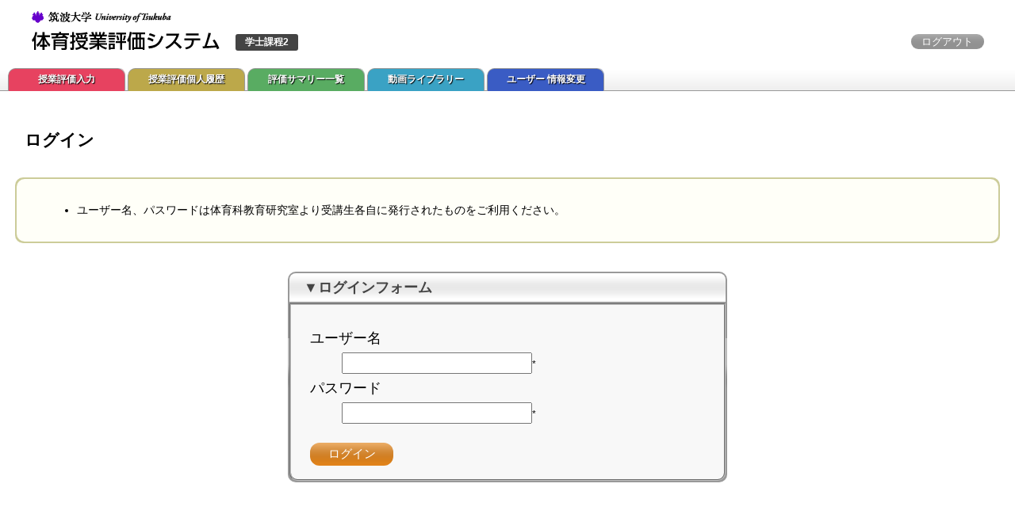

--- FILE ---
content_type: text/html; charset=UTF-8
request_url: https://utpe.tsukubauniv.jp/uc2/user/reports/index_all.php
body_size: 1365
content:
<!DOCTYPE html PUBLIC "-//W3C//DTD XHTML 1.0 Transitional//EN"
        "http://www.w3.org/TR/xhtml1/DTD/xhtml1-transitional.dtd"><!--suppress JSUnresolvedLibraryURL, HtmlUnknownTarget -->
<html xmlns="http://www.w3.org/1999/xhtml" lang="jp">
<head>
    <meta http-equiv="Content-Type" content="text/html; charset=utf-8"/>
    <title>ログイン</title>
    <link type="text/css" rel="stylesheet" href="https://utpe.tsukubauniv.jp/styles/css/common.css"/>
    <link type="text/css" rel="stylesheet"
            href="https://ajax.googleapis.com/ajax/libs/jqueryui/1/themes/smoothness/jquery-ui.css"/>
    <script type="text/javascript" src="//code.jquery.com/jquery-1.8.3.min.js"></script>
    <script type="text/javascript" src="//code.jquery.com/ui/1.10.4/jquery-ui.js"></script>
    <script type="text/javascript"
            src="https://utpe.tsukubauniv.jp/uc2/js/jquery.ui.datepicker-ja.js"></script>
    <script type="text/javascript" src="https://utpe.tsukubauniv.jp/uc2/js/jquery.corner.js"></script>
    <script type="text/javascript" src="https://utpe.tsukubauniv.jp/uc2/js/jquery.flatheights.js"></script>
    <script type="text/javascript" src="https://utpe.tsukubauniv.jp/uc2/js/jquery.form.js"
            charset="utf-8"></script>
    <script type="text/javascript" src="https://utpe.tsukubauniv.jp/uc2/js/navi_box.js"
            charset="utf-8"></script>
    <script type="text/javascript" src="https://utpe.tsukubauniv.jp/uc2/js/sagasu.user.js"
            charset="utf-8"></script>

                <script type="text/javascript">
        observe(window, 'message', function (e) {
            document.getElementById("player").style.height = e.data + "px";
        });

        function observe(target, type, listener) {
            if (target.addEventListener) target.addEventListener(type, listener, false);
            else target.attachEvent('on' + type, function () {
                listener.call(target, window.event);
            });
        }
    </script>

</head>

<body id="uc2" class="">
<div id="header">
    <div id="logo_area">
        <table style="width: 100%; margin: auto;">
            <tr>
                <td style="vertical-align: middle;">
                    <div id="header_left"><a href="https://utpe.tsukubauniv.jp/uc2"><img id="logo"
                                    src="https://utpe.tsukubauniv.jp/styles/images/logo.gif"
                                    alt=""/></a><span
                                id="system_name">学士課程2</span>
                    </div>
                </td>
                <td style="vertical-align: middle;">
                    <div id="header_right">
                        <form action="https://utpe.tsukubauniv.jp/uc2/user/logout/index.php"
                                style="display:inline;">
                            <button id="to_logout" type="submit">ログアウト</button>
                        </form>
                    </div>
                </td>
            </tr>
        </table>
    </div>
    <div id="menu">
        <ul>
            <li class="tab menu_item menu_input "><a class="tab2"
                        href="https://utpe.tsukubauniv.jp/uc2/user/check/list.php">授業評価入力</a>
            </li>
            <li class="tab menu_item menu_history "><a class="tab2" href="https://utpe.tsukubauniv.jp/uc2/user/check/history.php">授業評価個人履歴</a>
            </li>
            <li class="tab menu_item menu_result ">
                <a class="tab2"
                        href="https://utpe.tsukubauniv.jp/uc2/user/reports/index_all.php">評価サマリー一覧</a>
            </li>
            <li class="tab menu_item menu_library ">
                <a class="tab2"
                        href="https://utpe.tsukubauniv.jp/uc2/user/library/syumoku_index.php">動画ライブラリー</a>
            </li>
            <li class="tab menu_item menu_member "><a class="tab2"
                        href="https://utpe.tsukubauniv.jp/uc2/user/member/update.php">ユーザー                    情報変更</a></li>
        </ul>
    </div>
</div>
<div id="content">
    <table id="title_area">
        <tr>
            <td class="title">                <h1>ログイン</h1></td>
            <td class="user_info"></td>
        </tr>
    </table>
    <div class="intro_box_wrap">
<blockquote class="intro_box">
<ul><li>ユーザー名、パスワードは体育科教育研究室より受講生各自に発行されたものをご利用ください。</li></ul></blockquote>
</div>
 <form action="/uc2/user/reports/index_all.php" method="post" enctype="application/x-www-form-urlencoded">
<div id="login_form_wrap" class="category_set_wrap">
<h2 class="category_name">▼ログインフォーム</h2>
<fieldset class="category_set">
<dl class="minimal_form login_form" style="margin:2em;">
<dt>ユーザー名</dt>
<dd><input name="login_member_id" type="text" value="" maxlength="20" class="text" autocomplete="off" />*</dd>
<dt>パスワード</dt>
<dd><input name="password" type="password" value="" maxlength="20" class="text" autocomplete="off" />*</dd>
</dl>
<p id="login_button_panel" class="button_panel" style="text-align: left;">
<input name="step" type="hidden" value="login_form" />
<button type="submit" name="login" value="login">ログイン</button>
</p>
</fieldset></div>
</form> </div>
<address id="credit">
    Copyright &copy; 2011-2026 University of Tsukuba All Rights Reserved.
</address>
</body>
</html>

--- FILE ---
content_type: text/css
request_url: https://utpe.tsukubauniv.jp/styles/css/common.css
body_size: 170
content:
@charset "utf-8";

/*@import "reset.css";*/
@import "html.css";
@import "ui.css";
@import "header.css";
@import "contents.css";
@import "table.css";
@import "button.css";
@import "message.css";
@import "profile_report.css";
@import "maintenance.css";
@import "login_form.css";
@import "menu.css?t=20141114";
@import "calendar.css";
@import "admin.css";
@import "admin_menu.css";

* {
	font-family: "ヒラギノ角ゴ Pro W3", "Hiragino Kaku Gothic Pro", "メイリオ", Meiryo, Osaka, "ＭＳ Ｐゴシック", "MS PGothic", sans-serif;
	word-wrap: break-word;
}


--- FILE ---
content_type: text/css
request_url: https://utpe.tsukubauniv.jp/styles/css/html.css
body_size: 504
content:
@charset "utf-8";

body {
	font-size: 12px;
	line-height: 1.8em;
	padding: 0;
	margin: 0;
}

h1 {
	font-size: 1.75em;
	line-height: 1.5em;
	margin: 2.0em 0;
	font-weight: bold;
}

h2 {
	font-size: 1.50em;
	line-height: 1.0em;
	margin: 20px 0;
	font-weight: bold;
}

h3 {
	font-size: 1.375em;
	margin: 10px 0;
	clear: both;
	font-weight: bold;
}

h4 {
	font-size: 1.25em;
	margin: 10px 0;
	clear: both;
	font-weight: bold;
}

a { outline: none; }

a:active { outline: none; }

a:hover { color: #f80; }

p { margin: 1.0em 0; }

ul { margin-left: 1.5em; }

ul li {
	list-style: disc;
	margin-top: 0.5em;
	margin-bottom: 0.5em;
}

ol { margin-left: 2em; }

ol li {
	list-style: decimal;
	margin-top: 0.5em;
	margin-bottom: 0.5em;
}

strong { font-weight: bold; }

textarea {
	font-size: 1.0em;
	background-image: url(../images/white_grad_bg2.png);
	_background-image: none;
	background-repeat: repeat-x;
	background-position: top;
	background-color: #fafcff;
	border: #9ab 1px solid;
	border: #989c9a 1px solid;
}

textarea:hover { background-color: #fff; }

textarea:focus {
	background-color: #fffcf0;
	border: #c94 1px solid;
}

caption,
p.caption {
	font-size: 12px;
	text-align: right;
	clear: both;
	margin: 0px 0;
	padding: 0;
	line-height: 12px;
}

button {
	background-color: #e4851b;
	background-image: url(../images/button_grad_bg.png);
	background-repeat: repeat-x;
	background-position: 50% 50%;
	_background-image: url(../images/button_grad_bg.gif);
	_background-position: bottom;
	color: #fff;
	border: none !important;
	padding: 0em 1em;
	line-height: 1.5;
	-moz-border-radius:5px;
	-webkit-border-radius:5px;
	border-radius:4px;
	cursor: pointer;
}

button:hover { background-image: none; }

select { max-width: 90% !important; }

.inline_edit select { max-width: 100% !important; }

table {
	border-collapse:collapse;
	border-spacing:0;
}

input { max-width: 80%; }

.inline_edit input { max-width: 100%; }

input.datepicker{
	width: 12ex !important;
}

label {
	display: inline-block;
	white-space: nowrap;
}


--- FILE ---
content_type: text/css
request_url: https://utpe.tsukubauniv.jp/styles/css/ui.css
body_size: 769
content:
@charset "utf-8";

.level_select {
	border-collapse:collapse;
	width:100%;
	margin: 0 auto;
}

.level_select * {
	font-size: 10px !important;
	letter-spacing: 0;
}

.level_select .vline {
	height: 3px;
	border-right: #000 1px solid;
}

.level_select .hline { border-top: #000 3px solid; }

.level_select .head2 { height: 3px; }

.level_select .hint {
	background-color: #fffff8;
	border: #cc9 1px solid;
	padding: 0.5em;
	margin: 0.5em;
	font-size: 0.9230em;
}

.level_select .hint1 {
	background: #fffcf8;
	border-color: #fc8;
	background: #fcfcfc;
	border-color: #ccc;
}

.level_select .hint5 {
	background: #f8fff8;
	border-color: #cda;
}

.label_level_select {
	font-size: 1.25em;
	display: block;
	padding: 5px 0;
	-moz-border-radius:10px;
	-webkit-border-radius:10px;
	border-radius:10px;
	line-height: 20px;
}

.label_level_select:hover {
	line-height: 20px;
	background-color: #f8f8f8;
	background-color: #fff;
	color: #f60;
	cursor: pointer;
}

/*****/

.level_select2 {
	border-collapse:collapse;
	width:100%;
	margin: 0 auto;
	background-image: url(../images/level_select2.png);
	background-repeat: repeat;
	border-radius: 5px;
}

.level_select2 thead th {
	line-height: 1.1em;
	white-space: nowrap;
	text-align: center;
}

.level_select2 th,
.level_select2 td {
	border: #999 1px solid;
	padding: 2px 8px;
}

.level_select2 label {
	display: block;
	padding: 3px;
}

.level_select2 label:hover {
	background-image: url(../images/level_select2.png);
	background-repeat: repeat;
	color: #f60;
	border-radius: 5px;
}

.level_select2 label input { margin: 0 5px; }

/*****/

.html_textarea {
	width:90%;
	height: 3.2em;
	margin: 0 0 0 20px;
}

#dev .html_textarea, #test_dev .html_textarea {
	margin: 0;
}

.movie_description_textarea { height: 10em; }


.video_csv_textarea { height: 15em; }

.chapter_text_textarea { height: 10em; }

.large_textarea { height: 6.4em; }

.category_message { padding: 0 10px; }

.sub_cat_label {
	padding: 10px;
	margin: 0;
}

.category1 { background-color: #ffd; }

.category2 { background-color: #dfd; }

.category3 { background-color: #eff; }

.category4 { background-color: #eef; }

.category5 { background-color: #fef; }

.category6 { background-color: #f6f6f6; }

.category0 { background-color: #fffffc; }

.category_I { background-color: #d0f8e9; }

.category_M { background-color: #dde5fB; }

.category_A1 { background-color: #f8fcde; }

.category_A2 { background-color: #fce7dd; }

.note {
	display: inline-block;
	font-size: 11px;
	color: #636;
	padding: 2px 4px;
}

.radio_label {
	padding: 4px 0.5em 4px 0;
	margin: 0;
	cursor: pointer;
	display: inline-block;
}

.radio_label:hover { color: #f90; }

button.text {
	margin: 0;
	padding: 0;
	background: none !important;
	color: #363;
	display: inline;
	letter-spacing: 0 !important;
	font-size: 11px;
}

button.text:hover { color: #f90; }

.pave_navi { text-align: center; }

.page_navi_item_wrap {
	margin: 0.25em;
	display: inline-block;
}

.page_navi_item {
	border: #999 1px solid;
	padding: 0 0.5em;
	margin: 0;
	text-decoration: none;
	line-height: 1.8em;
	display: inline-block;
}

.page_navi_item_disabled {
	border: #999 1px solid;
	padding: 0 0.5em;
	margin: 0;
	text-decoration: none;
	line-height: 1.8em;
	display: inline-block;
	color: #bbb;
	background-color: #f4f4f4;
}

.page_navi_item_current {
	border: #999 1px solid;
	padding: 0 0.5em;
	text-decoration: none;
	background-color: #606;
	color: #fff;
	line-height: 1.8em;
	display: inline-block;
}

.page_navi_item:hover {
	background-color: #909;
	color: #fff;
	line-height: 1.8em;
}


--- FILE ---
content_type: text/css
request_url: https://utpe.tsukubauniv.jp/styles/css/header.css
body_size: 121
content:
@charset "utf-8";

#header {
	height: 115px;
	padding: 0 !important;
}

#logo_area {
	height: 85px;
	margin: 0 3%;
}

#logo {
	margin: 13px 0 auto auto;
	vertical-align: bottom;
}

#header_left {
	width: 400px;
	float: left;
}

#header_right {
	width: 100px;
	float: right;
	margin-top: 40px;
	text-align: right;
}

#system_name{
	display: inline-block;
	margin: 0 0 0 20px;
	line-height: 1.25em;
	background-color: #444;
	color: #fff;
	border-radius: 0.25em;
	padding: 0.25em 1em;
	font-weight: bold;
}

--- FILE ---
content_type: text/css
request_url: https://utpe.tsukubauniv.jp/styles/css/contents.css
body_size: 2308
content:
@charset "utf-8";

.ib{
	display: inline-block;
}

.library_gakki_tab{
	border: #ccc 1px solid;
	border-radius: 0.25em;
	padding: 0.125em 1em;
	margin: 0.25em;
	display: inline-block;
	text-decoration: none;
	color: #333;
}

.library_gakki_tab_current{
	background-color: #fec;
}


.report_status_ACCEPT{
	color: #00880d;
	/*width: 2em;
	display: inline-block;*/
}

.report_status_PENDING{
	color: #cc883d;
	/*width: 2em;
	display: inline-block;*/
}

.report_status_REJECT{
	color: #cd0000;
	/*width: 2em;
	display: inline-block;*/
}

.report_status_TEISYUTU{
	color: #00880d;
}

.report_status_TIEN{
	color: #cc883d;
}

.report_status_MITEISYUTU{
	color: #cd0000;
}

.hide_zokusei, .show_zokusei{
	display: inline-block;
	background-color: #777;
	color: #fff;
	font-size: 11px;
	border-radius: 0.25em;
	text-decoration: none;
	line-height: 1.2em;
	padding: 0.125em 0.5em;
}

.hide_zokusei:hover, .show_zokusei:hover{
	color: #fff !important;
}

.seiseki_menber_navi{
	display: inline-block;
	background-color: #777;
	color: #fff;
	font-size: 11px;
	border-radius: 0.25em;
	text-decoration: none;
	line-height: 1.2em;
	padding: 0.125em 0.5em;
}

.seiseki_menber_navi:hover{
	color: #fff !important;
}

.mail_link_str{
	text-decoration: none;
	color: #fff;
	background-color: #36F;
	border-radius: 0.125em;
	padding: 0 0.25em;
	display: inline-block;

}

.mail_link_str:hover{
	color: #fff !important;
}

.comment_type_label{
	font-size: 0.875em;
	color: #fff;
	padding: 0.25em 0.5em;
	border-radius: 0.25em;
	line-height: 1.00;
	margin-right: 1em;
	display: inline-block;
}

.comment_type_label_80{
	background-color: #007bd0;
}

.comment_type_label_40{
	background-color: #c23e4c;
}

.comment_type_label_30{
	background-color: #d6b727;
}

.comment_type_label_20{
	background-color: #4f9858;
}


.hissu {
	color:#c00;
	white-space:nowrap;
	font-size:11px;
	font-weight: normal;
}

#title_area { width: 100%; }

#title_area .title {
	width: 80%;
	margin-top: 0.5em;
}

#title_area .user_info { width: 20%; }

h1 { margin: 1em 1em 1em 0.5em; }

.html_checkbox { margin: 0.25em; }

#content {
	padding: 2.0em 1.5% 1.0em 1.5%;
	clear: both;
}

.popup #content {
	padding: 0 1.5% 1.0em 1.5%;
	padding: 0em 15px 1.0em 15px;
	clear: both;
}

#credit {
	border-top: #7352a2 2px solid;
	margin: 5.0em 0 1.0em 0;
	padding: 2.0em 2em 1em 2em;
	font-size: 10px;
	clear: both;
}

.error_message {
	background-color: #fee;
	border: #c00 1px solid;
	color: #c00;
	padding: 0.5em 1.0em;
	margin: 2.0em 0;
}

.error_message li { margin: 0.5em 1.0em; }

#user_info_box {
	width: auto;
	margin-left: auto;
	margin-right: 0;
}

#user_info_box th { white-space: nowrap; }

#user_info_box td {
	background-color: #fff;
	white-space: nowrap;
}

.intro_box {
	background: #fffff8;
	padding: 1.0em;
	margin: 0;
	-moz-border-radius:8px;
	-webkit-border-radius:8px;
	border-radius:8px;
	width: auto;
	font-size: 120%;
}

.ref_alt {
	background-color: #999;
	color: #fff;
	-moz-border-radius:8px;
	-webkit-border-radius:8px;
	border-radius:8px;
	padding: 0.25em 8px;
	margin-right: 10px;
}

.ref_alt a {
	color: #fff;
	text-decoration: none;
}

.movie_head_ref{
	-moz-border-radius:8px;
	-webkit-border-radius:8px;
	border-radius:8px;
	padding: 0 8px;
	line-height: 16px;
	margin: 7px 10px 7px 0;
	font-size: 11px !important;
}

.intro_box_wrap {
	background: #cc9;
	padding: 2px;
	-moz-border-radius:10px;
	-webkit-border-radius:10px;
	border-radius:10px;
	margin-bottom: 20px;
	margin-top: 10px;
}

.check_date { text-align: right; }

.check_date .label { font-weight: bold; }

.series_header { width: 4.0%; }

.level_value { text-align: center; }

.to_print {
	background-color: #92d050;
	background-image: url(../images/button_grad_bg.png);
	_background-image: none;
	background-repeat: repeat-x;
	background-position: 50% 50%;
	color: #fff;
	border: none;
	padding: 0.25em;
	float: right;
	font-size: 150%;
	text-align: center;
	vertical-align: middle;
	margin: 2em 1.5em 2em 1.5em;
	width: 4em;
	-moz-border-radius:5px;
	-webkit-border-radius:5px;
	border-radius:5px;
}

.to_print:hover { background-image: none; }

.to_print a {
	color: #fff;
	text-decoration:none;
}

.year {
	display: block;
	white-space: nowrap;
	font-size: 92.301%;
	line-height: 1.2em;
}

.month_day {
	display: block;
	white-space: nowrap;
	font-size: 92.301%;
	line-height: 1.2em;
	letter-spacing: 0;
}

.level_answer_confirm {
	border: #ccc 1px solid;
	background-color: #fff;
	padding: 5px 8px;
	margin: 0;
	min-height: 1.8em;
}

.inline_error {
	float: left;
	padding: 0 0 10px 0;
	margin: 5px auto auto 0px;
	background-image: url(../images/fukidasi_bg.gif);
	background-repeat: no-repeat;
	display: none;
}

.inline_error .body {
	padding: .5em 1.0em;
	margin: auto 0 auto 0 !important;
	float: left;
	color: white;
	_position: relative;
}

.page_navi {
	width: 100%;
	margin: 0;
	height: 2.0em;
}

.page_navi td {
	padding: 0;
	border: none;
	vertical-align: middle
}

.page_navi .prev { text-align: left; }

.page_navi .next { text-align: right; }

.radio_label { margin-right: 0px; }

.textbox_yyyy {
	width: 4em;
	text-align: right;
	padding-right: 5px;
}

.textbox_mm {
	width: 2em;
	text-align: right;
	padding-right: 5px;
}

.textbox_dd {
	width: 2em;
	text-align: right;
	padding-right: 5px;
}

.move_top {
	text-decoration:none;
	border-top: #800080 2px solid;
	font-size:13px;
	line-height:13px;
	margin-left: 20px;
	color: #800080;
}

.miteisyutu { color: #000; }

.teisyutuzumi { color: #282; }

.saiteisyutuzumi { color: #f60; }

.incomplete_warning { color: #cc3; }

.incomplete { color: #000 }

.entai {
	font-weight: bold;
	color: #c33;
}

.player_wrap {
	border: 1px #ccc solid;
	border-bottom: none;
	background-color:#eee;
}

.movie_header{
	width: 100%;
	background-color: #333;
	color: #fff;
	height: 30px;
}

.movie_title{
	font-size: 13px;
	line-height: 30px;
	padding-left: 10px;
	vertical-align: middle;
}

.movie_points{
	text-align: right;
	line-height: 30px;
	vertical-align: middle;
}

.movie_point{
	padding-right: 10px;
	font-size: 11px;
}

.five_star{
	font-size: 15px;
}

.comment_meta{
	font-size: 11px;
	color: #555;
}

.comment_name{
	color: #000;
}

.chart_wrap {
	padding: 0;
	margin:0;
	border: #ccc 1px solid;
	border-top: none;
	background-color:#eee;
}

.timeline_hanrei{
	border: #999 1px solid;
	width:1em;
	height: 1em;
	float: left;
}

.text_question{
	padding-left: 1.5em;
}

.nowrap{
	white-space: nowrap;
}

.to_movie{
	float: right;
	margin: 0 0 5px 5px;
}

.library_index_wrap{
	text-align: left;
	margin: 0 -5px 0 -5px;
}

.library_index_item_wrap{
	width: 180px;
	height: 180px;
	float: left;
	display: inline-block;
	border: #ccc 2px solid;
	background-color: #f8f8f8;
	margin: 0 5px 10px 5px;
	-moz-border-radius:10px;
	-webkit-border-radius:10px;
	border-radius:10px;
	
	background: -moz-linear-gradient(top, #f8f8f8, #fff);　/* Firefox用 */
	background: -webkit-gradient(linear, left top, left bottom, from(#f8f8f8), to(#fff));　/* Safari,Google Chrome用 */
	
	filter: progid:DXImageTransform.Microsoft.gradient(GradientType=0,startcolorstr=#f8f8f8, endcolorstr=#ffffff));
	/* IE8 */
	-ms-filter:"progid:DXImageTransform.Microsoft.gradient(GradientType=0,startcolorstr=#f8f8f8, endcolorstr=#ffffff))";
	zoom: 1;
}

.library_index_item{
	width: 100%;
	height: 100%;
}

.library_index_item td{
	text-align: center;
	vertical-align: middle;
}

.library_index_item_wrap img{
	max-width: 180px;
	max-height: 150px;
}

.syumoku_caption{
	display: block;
}

.red{
	color: #c00;
}

.sidouan_list{
	margin: 1.0em 0;
}

.sidouan_list li{
	display: inline-block; margin: 0 3em 0 0;
}

.sidouan_list li a{
	font-size: 125%;
}

.radio_label_seiseki{
	font-size: 125%;
}

#radio_label_seiseki_0{
	color: #080;
}

#radio_label_seiseki_1{
	color: #c00;
}

#radio_label_seiseki_2{
	color: #c80;
}

.radio_label_seiseki_0{
	color: #080;
}

.radio_label_seiseki_1{
	color: #c00;
}

.radio_label_seiseki_2{
	color: #c80;
}




.gooded_row td, td.gooded_row{
	background-color: #f8fcf5 !important;
	background-color: #f1fde8 !important;
}

.a_gooded_row td, td.a_gooded_row{
	background-color: #fffcf2 !important;
	background-color: #fffadf !important;
}

.good_form, .a_good_form{
	display: inline;
}


/*** 教師役 ***/

.good_button{
	padding: 0.25em 0.5em 0.25em 20px !important;
	margin: 0 0.5em 0.25em 0;
	background-color: #eee;
	border-radius: 0.25em;
	border: #ccc 1px solid;
	line-height: 1.25em;
	font-size: 0.875em;
	/*background-image: url(../images/thumb_up.png);*/
	background-image: url(../images/thanks.png);
	background-repeat: no-repeat;
	background-position: 3px  50%;
	cursor: pointer;
}

.good_button:hover{
	border: #aaa 1px solid;
	background-color: #8bc44d;
	color: #fff;
}

.gooded_button, .gooded_label{
	padding: 0.25em 0.5em 0.25em 20px;
	/*padding: 0.5em 0.5em 0.5em 20px;*/
	margin: 0 0.5em 0.25em 0;
	background-color: #8bc44d;
	border-radius: 0.25em;
	border: #ccc 1px solid;
	color: #fff;
	line-height: 1.25em;
	font-size: 0.875em;
	display: inline-block;
	/*background-image: url(../images/thumb_up.png);*/
	background-image: url(../images/thanks.png);
	background-repeat: no-repeat;
	background-position: 3px  50%;
}

.gooded_button{
	cursor: pointer;
	background-image: url(../images/gooded.png);
	background-repeat: no-repeat;
	background-position: 3px 50%;
	padding: 0.25em 0.5em 0.25em 20px;
	margin: 0 0.5em 0.25em 0;
	line-height: 1.25em;
	font-size: 0.875em;
}

.gooded_button:hover{
	background-image: url(../images/ungood.png);
	background-repeat: no-repeat;
	background-position: 3px  50%;
	background-color: #c54;
}

/*** 教員 ***/

.a_good_button{
	padding: 0.25em 0.5em 0.25em 20px;
	margin: 0 0.5em 0.25em 0;
	background-color: #ebeef5;
	background-color: #eee;
	border-radius: 0.25em;
	border: #ccc 1px solid;
	line-height: 1.25em;
	font-size: 0.875em;
	background-image: url(../images/hanamaru.png);
	background-repeat: no-repeat;
	background-position: 3px  50%;
	cursor: pointer;
	display: inline-block;
}

.a_good_button:hover{
	border: #aaa 1px solid;
	background-color: #f18b4b;
	color: #fff;
	background-image: url(../images/hanamaru_w.png);
}

.a_gooded_button, .a_gooded_label{
	padding: 0.25em 0.5em 0.25em 20px;
	/*padding: 0.5em 0.5em 0.5em 20px;*/
	margin: 0 0.5em 0.25em 0;
	background-color: #f18b4b;
	border-radius: 0.25em;
	border: #ccc 1px solid;
	color: #fff;
	line-height: 1.25em;
	font-size: 0.875em;
	display: inline-block;
	background-image: url(../images/hanamaru_w.png);
	background-repeat: no-repeat;
	background-position: 3px  50%;
}

.a_gooded_button{
	cursor: pointer;
	background-image: url(../images/gooded.png);
	background-repeat: no-repeat;
	background-position: 3px 50%;
	padding: 0.25em 0.5em 0.25em 20px;
	margin: 0 0.5em 0.25em 0;
	line-height: 1.25em;
	font-size: 0.875em;
}

.a_gooded_button:hover{
	background-image: url(../images/ungood.png);
	background-repeat: no-repeat;
	background-position: 3px  50%;
	background-color: #c54;
}

--- FILE ---
content_type: text/css
request_url: https://utpe.tsukubauniv.jp/styles/css/table.css
body_size: 1171
content:
@charset "utf-8";

.common {
	width: 99.8%;
	margin: 10px 1px;
	border-spacing: 0;
	empty-cells: show;
	/*border: 1px #aaa solid;
	box-shadow: 4px 4px 4px #eee;*/
}

.common th, .common td, .common .action_data th, .common .action_data td {
	padding: 4px 4px;
	border: 1px #aaa solid;
	line-height: 125%;
	word-break: break-all;
	text-align: center;
}

.hr{
	margin: 4px -8px;
	border-bottom: 1px #aaa solid;
	height: 0px;
	overflow: hidden;
}

.common th, .common .action_data th {
	background-color: #f2ebf3;
	color: #803a89;
	font-weight: bold;
}


.common td {
	background-color: #fff;
}

.common thead th {
	border-bottom-style: double;
	border-bottom-width: 3px;
}

.common table td {
	background: transparent;
	margin: 0;
	padding: 0;
	border: none;
}

.list tr:hover td {
	background-color: #fce9db !important;
}

.list tbody.hover:hover td {
	background-color: #fce9db;
}

.list tbody.hover:hover tr.teacher_jyugyou td {
	background-color: #fce9db !important;
}

.action_type{
	width: 34%;
}

.action_nagasa, .action_wariai, .action_kaisuu{
	width: 22%;
}

.even td {
	background: #f0f0f0;
}

.common .right_edge {
	border-right: 1px #999 solid !important;
}


.form th{
	width: 25%;
	text-align: right;
}

.form td{
	text-align: left;
}

.search_form th{
}

.search_form td{
}

.common .left {
	text-align: left;
}

.common .right {
	text-align: right;
}

.common .top{
	vertical-align: top;
}

.common .bottom{
	vertical-align: bottom;
}

.common .narrow {
	padding-left: 1px !important;
	padding-right: 1px !important;
}

.reports{
	border: 1px #aaa solid;
}

.reports th, .reports td{
	vertical-align: middle;
}


.common .no_top_border{
	border-top: none;
}

.common .no_left_border{
	border-left: none;
}

.common .no_bottom_border{
	border-bottom: none;
}

.common .no_right_border{
	border-right: none;
}

.common .sub_cat{
	text-align: left;
}
.common .sub_cat_avg{
	text-align: center;
}

.common .q_avg{
	text-align: center;
	white-space: nowrap;
}

.common .q_text{
	text-align: right;
	/*white-space: nowrap;*/
	word-break: normal;
}

.ref_question1{
	width: 20%;
}

.ref_question2{
	width: 20%;
}

.ref_question3{
	width: 20%;
}

.ref_question4{
	width: 40%;
}


.bar_chart_cell{
	padding-left:0 !important; 
	padding-right: 0 !important;
}

.kesan_houhohu{
	font-size: 10px;
	white-space: nowrap;
}


.positive th{
	background-color: #ebf1f3;
	color: #3762a4;
}

.negative th{
	background-color: #f3ebeb;
	color: #c44;
}

.check_frame{
	width: 100%;
}

.popup .common {
	width: 98.0%;
}

.category_wrap{
	border:#aaa 1px solid; padding: 0 20px 20px 20px; margin-bottom:20px; background-color:#f8f8f8;
	-moz-border-radius:10px;
	-webkit-border-radius:10px;
	border-radius:10px;
}

.sub_category_wrap{
	background-color:#eee;
	border:#aaa 1px solid; padding: 0 20px 20px 20px; margin-bottom:20px;
	-moz-border-radius:10px;
	-webkit-border-radius:10px;
	border-radius:10px;
}

#sub_category_wrap_1{
	background-color:#f0f0f8;
}

#sub_category_wrap_2{
	background-color:#f0f8f0;
}


#sub_category_wrap_3{
	background-color:#f8f0f0;
}

/*add remove panel*/
.arp{
	text-align: center;
}

/*add button*/
.adb{
	border: 1px #aaa solid;
	cursor: pointer;
	margin-right: 20px;
	padding: 1px 10px;
	display: inline-block;
	background-color: #457;
	background-color: #eee;
	color: #333;
	-moz-border-radius:8px;
	-webkit-border-radius:8px;
	border-radius:8px;
	font-size: 11px;
	background: -moz-linear-gradient(top, #f0f0f0, #fff);
	text-shadow: 1px 1px 1px #fff;
}

/*remove button*/
.rmb{
	border: 1px #aaa solid;
	cursor: pointer;
	margin-right: 20px;
	padding: 1px 10px;
	display: inline-block;
	background-color: #eee;
	color: #930;
	-moz-border-radius:8px;
	-webkit-border-radius:8px;
	border-radius:8px;
	font-size: 11px;
	background: -moz-linear-gradient(top, #f0f0f0, #fff);
	text-shadow: 1px 1px 1px #fff;
}

.ow{margin: 5px 0; padding:0;}

.ow span{
	padding-right: 10px;
	display: inline-block;
}

#jyugyou_zokusei td{ background-color: transparent; }

#kaitousya_zokusei td{ background-color: transparent; }

.teacher_jyugyou td{
	background-color: #f4d8bb !important;
}

.lets_give_good{
	font-size: 75%;
	/*position: absolute;*/
	border: #ccc 1px solid;
	padding: 0.5em;
	background-image: url(../images/alpha50.png);
	border-radius: 0.5em;
	margin-top: 1em;
}

.formform{
	table-layout: fixed;
}

.reflection_list{
	table-layout: fixed;
	width: 100%;
}

.common th.ref_bunrui_0{
	background-color: #cff6fb;
	color: #333;
}

.common td.ref_bunrui_0{
	background-color: #f6feff;
	background-color: #f8feff;
}


.common th.ref_bunrui_1{
	background-color: #f6cfdc;
	color: #333;
}

.common td.ref_bunrui_1{
	background-color: #fefafd;
}


.common th.ref_bunrui_2{
	background-color: #fbfbd3;
	color: #333;
}

.common td.ref_bunrui_2{
	background-color: #fdfdf4;
}


.common th.ref_bunrui_3{
	background-color: #d3fbd3;
	color: #333;
}

.common td.ref_bunrui_3{
	background-color: #f4fdf4;
}


.common th.ref_bunrui_4{
	background-color: #e5e9e5;
	color: #333;
}

.common td.ref_bunrui_4{
	background-color: #f9f9f9;
}

--- FILE ---
content_type: text/css
request_url: https://utpe.tsukubauniv.jp/styles/css/button.css
body_size: 565
content:
@charset "utf-8";

.button {
	background-color: #e4851b;
	_background-image: url(../images/button_grad_bg.gif);
	_background-position: bottom;
	border: none;
	-moz-border-radius:5px;
	-webkit-border-radius:5px;
	border-radius:5px;
	cursor: pointer;
	line-height: 1;
	padding: 0.125em 0.5em;
	color: #fff;
	text-decoration: none;
}

.button:hover {
	color: #fff;
}

h1 .button {
	font-size: 50%;
	vertical-align: middle;
	margin-left: 1em;
}

.small_button{
	background-color: #e4851b;
	border-radius:5px;
	cursor: pointer;
	line-height: 1.25em;
	padding: 0.125em 0.5em;
	color: #fff;
	text-decoration: none;
	font-size: 91.0%;
	display: inline-block;
	text-align: center;
	vertical-align: middle;
	letter-spacing: 0;
}

.small_button:hover{
	background-color: #edad66;
	color: #fff;
}

.small_button_other{
	background-color: #818181;
}


.small_button_other:hover{
	background-color: #aaaaaa;
}

.button_input {
	background-color: #e74260;
	background-color: #ff2a50;
	width: 4em;
}

.button_input:hover {
	background-color: #ff7e94;
}

.button_report {
	background-color: #bca84a;
	background-color: #f4cb11;
}

.button_report:hover {
	background-color: #ffe98b;
}

.button_summery {
	background-color: #59ac62;
	background-color: #30d542;
}


.button_summery:hover {
	background-color: #74e380;
}


.button_movie {
	background-color: #444;
}


.button_movie:hover {
	background-color: #777;
}

.button_print {
	background-color: #8bc44d;
}

.button_print:hover {
	background-color: #8e2;
}

.button input{
	background-color: transparent;
	border: none;
	padding: 0.25em 1em;
	color: #fff;
	font-size: inherit;
}

.button_panel {
	text-align: left;
	width: 100%;
	clear: both;
}

#login_button_panel{
	padding-left: 2em;
}

.button_panel button{
	font-size: 125%;
	padding: 0.25em 1.5em;
	margin: 0 3% 0 0;
}

.button_panel .button{
	margin: 0 3%;
	padding: 0.25em 0em;
}

.button_panel .button input{
	font-size: 125%;
	padding: 0.25em 1.5em;
}

.delete {
	background-color: #999;
}

.delete:hover {
	background-color: #a44;
}

.button_panel .back {
	background-color: #999;
}

.button_panel .temp {
	background-color: #999;
}

.to_reports {
	background-color: #92d050;
	padding: 0.25em 1.5em;
	display: inline-block;
}

#to_logout {
	background-color: #999;
}

#to_logout:hover {
	background-color: #900;
}

.button_inner_text{
	color: #fff;
	line-height: 30px;
	padding: 20px;
	font-size: 14px;
}

.button_off{
	background-color: transparent;
	color: #666;
	border: #666 1px solid;
}

.button_on, .button_off:hover{
	color: #fff;
	border: #e4851b 1px solid;
	background-color: #e4851b;
}

































--- FILE ---
content_type: text/css
request_url: https://utpe.tsukubauniv.jp/styles/css/message.css
body_size: 103
content:
@charset "utf-8";

.message {
	background-image: url(../images/button_grad_bg.png);
	_background-image: none;
	background-repeat: repeat-x;
	border: 1px #999 solid;
	background-color: #eee;
	color: #444;
	margin: 2.0em 0;
	padding: 1.0em;
	font-size: 120%;
}

.success {
	border-color: #04c;
	background-color: #f0f9ff;
	color: #04c;
}

.warning {
	background-color: #fcfcfc;
	color: #444;
	border-color: #aaa;
}

.error {
	border-color: #c00;
	background-color: #fee;
	color: #c00;
}


--- FILE ---
content_type: text/css
request_url: https://utpe.tsukubauniv.jp/styles/css/profile_report.css
body_size: 663
content:
@charset "utf-8";

.category_set_wrap {
	margin: 10px 0;
	padding: 2px;
	border-radius: 10px;
	-moz-border-radius:10px;
	-webkit-border-radius:10px;
	
	background-image: url(../images/button_grad_bg.png);
	_background-image: none;
	background-repeat: repeat-x;
	background-position: 50% 50%;
	background-color: #999;
}

.category_set_wrap h2 {
	margin: 0 0 2px 0;
	font-size: 150%;
	line-height: 1em;
	background-image: url(../images/button_grad_bg.png);
	_background-image: none;
	background-repeat: repeat-x;
	background-position: 50% 50%;
	background-color: #fff;
	color: #444;
	padding: 0.5em 1em;
	border-radius: 10px 10px 0px 0px / 10px 10px 0px 0px;
	-moz-border-radius: 10px 10px 0px 0px / 10px 10px 0px 0px;
	-webkit-border-radius: 10px 10px 0px 0px / 10px 10px 0px 0px;
	overflow: hidden;
}

.category_set {
	background-color: #f8f8f8;
	padding: 0px 0 5px 0;
	margin: 0;
	border-radius: 0px 0px 8px 8px / 0px 0px 8px 8px;
	-moz-border-radius: 0px 0px 8px 8px / 0px 0px 8px 8px;
	-webkit-border-radius: 0px 0px 8px 8px / 0px 0px 8px 8px;
	overflow: hidden;
}

.category_set .question_wrap {
	padding: 0px 10px 10px 10px !important;
	margin: 0 !important;
	overflow: hidden;
}

.indent{
	margin: 0 0 0 30px;
}

.category_set .question_wrap td {
	background-color: transparent;
}

#profile_report .header_levels_upper {
	border-bottom-width: 1px;
	border-bottom-style: solid;
}

#profile_report .level_chart_header {
	border-left: none;
	border-right: none;
	text-align: center;
	width: 5%;
}

#profile_report .level_chart_header_wedge {
	width: 2.5%;
	border-left: none;
	border-right: none;
}

#profile_report .body_level_chart {
	border-left: none;
	border-right-style: dotted;
	vertical-align: middle;
	padding: 0;
	width: 5%;
}

.question_text{
	font-size:13px;
	margin: 5px 0;
}

#body_category1 {
}

#body_category6 {
}

#body_category10 {
}

#profile_report .chart_bar {
	background-color: #669;
	height: 1.0em;
	margin:  0;
	width: 100%;
}

#profile_report .header_select {
	background-color: #1f497d;
	text-align: center;
	color: #fff;
}

#profile_report .body_category {
	text-align: center;
	vertical-align: middle;
	background-color: #fefefe;
	font-weight: bold;
	color: #444;
}

#profile_report .body_factor {
	white-space: nowrap;
}

#profile_report .header_tuyomi {
	background-color: #b7dee8;
	text-align: center;
	color: #444;
}

#profile_report .header_kadai {
	background-color: #e6b8b7;
	text-align: center;
	color: #444;
}

#profile_report .body_tuyomi {
	background-color: #d9e4ec;
	text-align: center;
	color: #444;
}

#profile_report .body_kadai {
	background-color: #e4d2d3;
	text-align: center;
	color: #444;
}

#profile_report .header_spacer {
	background-color: #fff;
	border-top: none;
	border-right: none;
	border-bottom: none;
}

#profile_report .body_spacer {
	background-color: #fff;
	border-top: none;
	border-right: none;
	border-bottom: none;
	width: 2%;
}

#graph_category_wrap {
	overflow: hidden;
	margin-bottom: 3em;
	_zoom:1;
}


.category_graph_wrap{
}

.graph_category_wrap {
	width: 385px;
	float: left;
}

.graph_category_wrap img {
	width: 385px;
}

.graph_category_title {
	background-image: url(../user/css/images/button_grad_bg.png);
	_background-image: none;
	background-repeat: repeat-x;
	background-position: 50% 50%;
	background-color: #555;
	color: #fff;
	-moz-border-radius:5px;
	-webkit-border-radius:5px;
	border-radius:5px;
	padding: 0.10em 0.25em 0.1em 0.25em;
	text-align: center;
	width: 6em;
	margin-left: 1em;
}


--- FILE ---
content_type: text/css
request_url: https://utpe.tsukubauniv.jp/styles/css/maintenance.css
body_size: 14
content:
@charset "utf-8";

#maintenance td {
	text-align: center;
	vertical-align: middle;
}

#maintenance .monitor {
	padding-left: auto;
	padding-right: 1em;
}

#maintenance .printer {
	padding-left: 1em;
	padding-right: auto;
}

#maintenance .header_name {
	width: 23%;
}


--- FILE ---
content_type: text/css
request_url: https://utpe.tsukubauniv.jp/styles/css/login_form.css
body_size: 18
content:
@charset "utf-8";

.login_form {
	margin: 2em 0;
}

.login_form dt {
	font-size: 150%;
	line-height: 2.0em;
}

.login_form .text {
	font-size: 150%;
}

#login_form_wrap {
	width: 550px;
	margin: 3em auto;
	overflow: visible;
}


--- FILE ---
content_type: text/css
request_url: https://utpe.tsukubauniv.jp/styles/css/menu.css?t=20141114
body_size: 743
content:
@charset "utf-8";

#menu {
	padding: 0;
	padding: 0 0 0 10px;
	background-image: url(../images/menu_bg.gif);
	background-position: bottom;
	background-repeat: repeat;
	overflow: hidden;
}

#menu ul {
	margin: 0;
	padding: 0;
}

#menu li {
	margin: 0 3px 0 0;
	padding: 0 0 0 8px;
	float: left;
	text-align: center !important;
	font-weight: bold;
	list-style: none;
	width: 140px;
	height: 30px;
	border: none !important;
	overflow: hidden;
	background-image: url(../images/tab_bg_left.png);
	_background-image: url(../images/tab_bg_left.gif);
	background-position: 0% 0%;
	background-repeat: no-repeat;
}

#menu a {
	width: 132px;
	display: block;
	line-height: 30px;
	padding: 0 8px 0 0;
	color: #fff;
	text-decoration: none;
	white-space: nowrap;
	background-image: url(../images/tab_bg_right.png);
	_background-image: url(../images/tab_bg_right.gif);
	background-position: 100% 0%;
	background-repeat: no-repeat;
	letter-spacing: 0;
	text-shadow: 1px 1px 1px #000;
}

#menu .menu_input { background-color: #e74260; }

#menu .menu_input:hover { background-color: #ff2a50; }

#menu .menu_history { background-color: #bca84a; }

#menu .menu_history:hover { background-color: #f4cb11; }

#menu .menu_result { background-color: #59ac62; }

#menu .menu_result:hover { background-color: #30d542; }

#menu .menu_reflection { background-color: #0fb19a; }

#menu .menu_reflection:hover { background-color: #00c0a4; }

#menu .menu_library { background-color: #3aa2c4; }

#menu .menu_library:hover { background-color: #00befe; }

#menu .menu_member { background-color: #3a5cc4; }

#menu .menu_member:hover { background-color: #003ffe; }

#menu .seiseki_tab_menu_item { width: 70px; }

#menu .seiseki_tab_menu_item { width: 70px; }

#seiseki_menu ul { display: inline-block; }

#seiseki_menu li {
	display: inline-block;
	list-style: none;
	margin: 0;
	padding: 0;
}

#seiseki_menu li.seiseki_report_type_tab {
	border: #ccc 1px solid;
	font-size: 14px;
	background-color: #8bc44d;
	border-radius: 0.5em;
	width: auto;
}

#seiseki_menu li.seiseki_report_type_tab_ref { background-color: #48bc55; }

#seiseki_menu li.seiseki_report_type_tab a {
	color: #fff;
	text-decoration: none;
	padding: 0.5em 1em;
}

#seiseki_menu li.seiseki_part_tab a {
	text-decoration: none;
	margin: 0 0.5em;
}

#menu .no_report_tab {
	background-color: #ccc;
	color: #999;
	display: none;
}

#menu .accept_report_tab { background-color: #ccc; }

#menu .accept_report_tab:hover { background-color: #ddd; }

#menu .pending_report_tab { background-color: #c80; }

#menu .pending_report_tab:hover { background-color: #f90; }

#menu .reject_report_tab { background-color: #c00; }

#menu .reject_report_tab:hover { background-color: #e00; }

#menu .current {
	background-color: #fff;
	color: #555;
}

#menu .current a {
	color: #555;
	text-shadow: none;
}

#menu .current:hover {
	background-color: #fff;
	color: #555;
}

#menu .current .reject_report_text { color: #c00; }

#menu .current .pending_report_text { color: #c80; }

.seiseki_part_tab a { color: #333; }

.accept_report_text { color: #080; }

.reject_report_text { color: #c00; }

.pending_report_text { color: #c80; }


#check_movie_tab{
	margin: 0;
	padding: 0;
}

#check_movie_tab li:first-child{
	margin: 0 0 0 0;
}

#check_movie_tab li{
	margin: 0 0 0 3px;
	padding: 0;
	list-style: none;
	display: block;
	float: left;
}

#check_movie_tab li a{
	display: block;
	padding: 6px 10px 5px 10px;
	width: 72px;
	border: #ccc 1px solid;
	border-bottom: none;
	border-radius: 8px 8px 0 0;
	line-height: 1;
	text-align: center;
	text-decoration: none;
	background-color: #3aa2c4;
	color: #fff;
    text-shadow: 1px 1px 1px #000;
	font-weight: bold;
	letter-spacing: 4px;
}

#check_movie_tab li a:hover{
	background-color: #00befe;
}

#check_movie_tab li.current a{
	background-color: #fff;
	color: #555;
    text-shadow: none;
}



--- FILE ---
content_type: text/css
request_url: https://utpe.tsukubauniv.jp/styles/css/calendar.css
body_size: 71
content:
@charset "utf-8";

#date1,
#date2,
#date3,
#date4,
#date5,
#date6,
#date7,
#date8,
#date9,
#date10 { width: 7em; }

.ui-datepicker td span,
.ui-datepicker td a { text-align: center; }

.ui-datepicker-week-end .ui-state-default {
	background-image: none !important;
	background-color: #ccc !important;
}

.ui-datepicker select.ui-datepicker-year,
.ui-datepicker select.ui-datepicker-month { width: auto !important; }

.ui-datepicker select.ui-datepicker-month { margin-left: 1em; }


--- FILE ---
content_type: text/css
request_url: https://utpe.tsukubauniv.jp/styles/css/admin.css
body_size: 553
content:
@charset "utf-8";

.list_handin2_member_image{
	float: right;
	margin: -80px 0 15px auto;
}

.seiseki_form_member_image{
	margin: 0 20px 0 0;
	vertical-align: middle;
}

.avator_wrap{
	width: 80px;
	display: inline-block;
	text-align: center;
}

.handin_member_image_wrap{
	float: left;
	margin: 0 15px 0 0;
}

.thumbnail_wrap{
	width: 48px;
	display: inline-block;
	text-align: center;
}

.member_list_image_wrap{
	float: left;
	margin: 0 0.5em 0 0;
}

.member_list_image{
}

.admin #menu{
	top: 0;
	line-height: 2.0em;
	background: #444;
	padding: 0;
	margin: 0;
}

.admin #menu li{
	display: inline;
	padding: 0 1.0em;
	margin: 0;
	padding: 0 1em;
	width: auto;
}

.admin #menu a{
	color: #fff;
	text-decoration: none;
	white-space: nowrap;
	margin: 0;
	padding: 0;
	background: none;
	width: auto;
}

.admin h1 {
	margin: 0;
}

.data_list th {
	white-space: nowrap;
}

.data_list .body_short_text {
	white-space: nowrap;
}

.body_long_text {
	white-space: normal;
}

.body_check_date {
	text-align: center;
}

.body_gakunen {
	text-align: center;
}

.body_factor {
	text-align: center;
}

.body_function {
	text-align: center;
}

.data_list .body_factor_value {
	text-align: center;
	vertical-align: middle;
	width: 4%;
}

#selfcheck_list .header_factor_value {
	font-size: 91%;
	width: 4%;
	white-space: normal;
}

#selfcheck_list td {
	vertical-align: middle;
}

#selfcheck_list .body_selected_advantage_factor, #selfcheck_list .body_selected_todo_factor {
	white-space: nowrap;
}

.member_even td {
	background: #fffff4;
}

.member_even .even td {
	background: #f8f8f0;
}

#admin button {
	background-color: #999;
}

.admin button:hover {
	background-color: #943a89;
}

.button_panel_admin button {
	padding: 0.5em 1.5em;
}

#comment_form_wrap_top{
	height: 300px;
}

#comment_form_wrap{
	padding: 0.5em 0px 1.0em 15px;
	border-top: #fff 1px solid;
	position: fixed !important;
	position: absolute;
	bottom: 0;
	left: 0;
	width: 100%;
	background-image: url(../images/seiseki_comment_bg.png);
	background-repeat: repeat;
}

#comment_form_wrap table{
	width: 95%;
}

#comment_form_wrap td{
	background-color: #fff;
}

.form_resubmit{
	font-size: 75%;
	margin-left: 2.0em;
}

--- FILE ---
content_type: text/css
request_url: https://utpe.tsukubauniv.jp/styles/css/admin_menu.css
body_size: 473
content:
@charset "utf-8";

.navmenu {
	float: left;
	width: 100%;
	padding: 0;
	margin: 0;
	box-shadow: 4px 4px 4px #ccc;
	background-image: url(../images/navmanu_bg.png);
	background-repeat: repeat-x;
	background-color: #777;
}


#test_dev .navmenu { background-color: #764399; }

#test .navmenu { background-color: #5ecc8d; }

#dev .navmenu { background-color: #62b7d4; }

#mc .navmenu { background-color: #6085d3; }

#mc2 .navmenu { background-color: #6e64d3; }

#uc .navmenu { background-color: #d763a2; }

#uc2 .navmenu { background-color: #9dbe57; }

#uploader .navmenu { background-color: #d99765; }

#auth .navmenu { background-color: #c0c459; }

.navmenu > li {
	float: left;
	padding: 0;
	margin: 0;
	text-shadow: 1px 0px 2px #000;
}

.navmenu li {
	list-style-type: none;
	margin: 0;
	padding: 0;
}

.navmenu li.home { background-color: #444; }

.navmenu li.home a{ letter-spacing: 0 !important; }

.navmenu li:hover {
	color: #fff;
	background-image: url(../images/menu_on_bg.png);
}

.navmenu ul {
	padding: 0;
	margin: 0;
	display: none;
	border-left: #f4f4f4 1px solid;
	border-right: #bbb 1px solid;
	box-shadow: 6px 6px 6px #ccc;
}

.navmenu ul li {
	border-bottom: #bbb 1px solid;
	text-shadow: 1px 1px 1px #fff;
}

.navmenu ul li a {
	color: #000;
	padding: 9px 19px;
}

.navmenu ul li:hover {
	color: #000;
	background-image: none;
	background-color: #fff;
}

.navmenu ul li a:hover { }

.navmenu li:hover > ul {
	background-image: url(../images/submenu_bg.png);
	display: block;
	margin-top: auto;
	position: absolute;
	overflow: hidden;
	width: 250px;
}

.navmenu ul.parent_hover {
	display: block;
	overflow: hidden;
}

.navmenu a {
	background: none;
	display: block;
	width: 100%;
	text-decoration: none;
	padding: 5px 20px;
	font-size: 13px;
	color: #fff;
}

.navmenu ul ul {
	margin-top: -1.2em;
	left: 99.9%;
}

.navmenu span { display: block; }

.endmenu { clear: left; }


--- FILE ---
content_type: application/javascript
request_url: https://utpe.tsukubauniv.jp/uc2/js/jquery.ui.datepicker-ja.js
body_size: 459
content:
/*! jQuery UI - v1.8.20 - 2012-04-30
* https://github.com/jquery/jquery-ui
* Includes: jquery.ui.datepicker-ja.js
* Copyright (c) 2012 AUTHORS.txt; Licensed MIT, GPL */

jQuery(function (a) {
    a.datepicker.regional.ja = {
        closeText: "閉じる",
        prevText: "&#x3c;前",
        nextText: "次&#x3e;",
        currentText: "今日",
        monthNames: ["1月", "2月", "3月", "4月", "5月", "6月", "7月", "8月", "9月", "10月", "11月", "12月"],
        monthNamesShort: ["1月", "2月", "3月", "4月", "5月", "6月", "7月", "8月", "9月", "10月", "11月", "12月"],
        dayNames: ["日曜日", "月曜日", "火曜日", "水曜日", "木曜日", "金曜日", "土曜日"],
        dayNamesShort: ["日", "月", "火", "水", "木", "金", "土"],
        dayNamesMin: ["日", "月", "火", "水", "木", "金", "土"],
        weekHeader: "週",
        yearSuffix: "年",

        dateFormat: "yy-mm-dd",
        firstDay: 0,
        isRTL: !1,
        showMonthAfterYear: !0,
        changeMonth: true,
        changeYear: true,
        showButtonPanel: true,
        minDate: "1901-1-1",
        maxDate: "+2m"
    },

        a.datepicker.setDefaults(a.datepicker.regional.ja)

});

jQuery(function () {

    jQuery("#seinengappi_from").datepicker({maxDate: "+1d", defaultDate: '-20y'});
    jQuery("#seinengappi_to").datepicker({maxDate: "+1d", defaultDate: '-19y'});

    jQuery(".datepicker").datepicker();

});

--- FILE ---
content_type: application/javascript
request_url: https://utpe.tsukubauniv.jp/uc2/js/jquery.corner.js
body_size: 3088
content:
/*!
 * jQuery corner plugin: simple corner rounding
 * Examples and documentation at: http://jquery.malsup.com/corner/
 * version 2.11 (15-JUN-2010)
 * Requires jQuery v1.3.2 or later
 * Dual licensed under the MIT and GPL licenses:
 * http://www.opensource.org/licenses/mit-license.php
 * http://www.gnu.org/licenses/gpl.html
 * Authors: Dave Methvin and Mike Alsup
 */

/**
 *  corner() takes a single string argument:  $('#myDiv').corner("effect corners width")
 *
 *  effect:  name of the effect to apply, such as round, bevel, notch, bite, etc (default is round).
 *  corners: one or more of: top, bottom, tr, tl, br, or bl.  (default is all corners)
 *  width:   width of the effect; in the case of rounded corners this is the radius.
 *           specify this value using the px suffix such as 10px (yes, it must be pixels).
 */
;(function ($) {

    var style = document.createElement('div').style,
        moz = style['MozBorderRadius'] !== undefined,
        webkit = style['WebkitBorderRadius'] !== undefined,
        radius = style['borderRadius'] !== undefined || style['BorderRadius'] !== undefined,
        mode = document.documentMode || 0,
        noBottomFold = $.browser.msie && (($.browser.version < 8 && !mode) || mode < 8),

        expr = $.browser.msie && (function () {
            var div = document.createElement('div');
            try {
                div.style.setExpression('width', '0+0');
                div.style.removeExpression('width');
            } catch (e) {
                return false;
            }
            return true;
        })();

    $.support = $.support || {};
    $.support.borderRadius = moz || webkit || radius; // so you can do:  if (!$.support.borderRadius) $('#myDiv').corner();

    function sz(el, p) {
        return parseInt($.css(el, p)) || 0;
    }

    function hex2(s) {
        var s = parseInt(s).toString(16);
        return (s.length < 2) ? '0' + s : s;
    }

    function gpc(node) {
        while (node) {
            var v = $.css(node, 'backgroundColor'), rgb;
            if (v && v != 'transparent' && v != 'rgba(0, 0, 0, 0)') {
                if (v.indexOf('rgb') >= 0) {
                    rgb = v.match(/\d+/g);
                    return '#' + hex2(rgb[0]) + hex2(rgb[1]) + hex2(rgb[2]);
                }
                return v;
            }
            if (node.nodeName.toLowerCase() == 'html')
                break;
            node = node.parentNode; // keep walking if transparent
        }
        return '#ffffff';
    }

    function getWidth(fx, i, width) {
        switch (fx) {
            case 'round':
                return Math.round(width * (1 - Math.cos(Math.asin(i / width))));
            case 'cool':
                return Math.round(width * (1 + Math.cos(Math.asin(i / width))));
            case 'sharp':
                return Math.round(width * (1 - Math.cos(Math.acos(i / width))));
            case 'bite':
                return Math.round(width * (Math.cos(Math.asin((width - i - 1) / width))));
            case 'slide':
                return Math.round(width * (Math.atan2(i, width / i)));
            case 'jut':
                return Math.round(width * (Math.atan2(width, (width - i - 1))));
            case 'curl':
                return Math.round(width * (Math.atan(i)));
            case 'tear':
                return Math.round(width * (Math.cos(i)));
            case 'wicked':
                return Math.round(width * (Math.tan(i)));
            case 'long':
                return Math.round(width * (Math.sqrt(i)));
            case 'sculpt':
                return Math.round(width * (Math.log((width - i - 1), width)));
            case 'dogfold':
            case 'dog':
                return (i & 1) ? (i + 1) : width;
            case 'dog2':
                return (i & 2) ? (i + 1) : width;
            case 'dog3':
                return (i & 3) ? (i + 1) : width;
            case 'fray':
                return (i % 2) * width;
            case 'notch':
                return width;
            case 'bevelfold':
            case 'bevel':
                return i + 1;
        }
    }

    $.fn.corner = function (options) {
        // in 1.3+ we can fix mistakes with the ready state
        if (this.length == 0) {
            if (!$.isReady && this.selector) {
                var s = this.selector, c = this.context;
                $(function () {
                    $(s, c).corner(options);
                });
            }
            return this;
        }

        return this.each(function (index) {
            var $this = $(this),
                // meta values override options
                o = [$this.attr($.fn.corner.defaults.metaAttr) || '', options || ''].join(' ').toLowerCase(),
                keep = /keep/.test(o),                       // keep borders?
                cc = ((o.match(/cc:(#[0-9a-f]+)/) || [])[1]),  // corner color
                sc = ((o.match(/sc:(#[0-9a-f]+)/) || [])[1]),  // strip color
                width = parseInt((o.match(/(\d+)px/) || [])[1]) || 10, // corner width
                re = /round|bevelfold|bevel|notch|bite|cool|sharp|slide|jut|curl|tear|fray|wicked|sculpt|long|dog3|dog2|dogfold|dog/,
                fx = ((o.match(re) || ['round'])[0]),
                fold = /dogfold|bevelfold/.test(o),
                edges = {T: 0, B: 1},
                opts = {
                    TL: /top|tl|left/.test(o), TR: /top|tr|right/.test(o),
                    BL: /bottom|bl|left/.test(o), BR: /bottom|br|right/.test(o)
                },
                // vars used in func later
                strip, pad, cssHeight, j, bot, d, ds, bw, i, w, e, c, common, $horz;

            if (!opts.TL && !opts.TR && !opts.BL && !opts.BR)
                opts = {TL: 1, TR: 1, BL: 1, BR: 1};

            // support native rounding
            if ($.fn.corner.defaults.useNative && fx == 'round' && (radius || moz || webkit) && !cc && !sc) {
                if (opts.TL)
                    $this.css(radius ? 'border-top-left-radius' : moz ? '-moz-border-radius-topleft' : '-webkit-border-top-left-radius', width + 'px');
                if (opts.TR)
                    $this.css(radius ? 'border-top-right-radius' : moz ? '-moz-border-radius-topright' : '-webkit-border-top-right-radius', width + 'px');
                if (opts.BL)
                    $this.css(radius ? 'border-bottom-left-radius' : moz ? '-moz-border-radius-bottomleft' : '-webkit-border-bottom-left-radius', width + 'px');
                if (opts.BR)
                    $this.css(radius ? 'border-bottom-right-radius' : moz ? '-moz-border-radius-bottomright' : '-webkit-border-bottom-right-radius', width + 'px');
                return;
            }

            strip = document.createElement('div');
            $(strip).css({
                overflow: 'hidden',
                height: '1px',
                minHeight: '1px',
                fontSize: '1px',
                backgroundColor: sc || 'transparent',
                borderStyle: 'solid'
            });

            pad = {
                T: parseInt($.css(this, 'paddingTop')) || 0, R: parseInt($.css(this, 'paddingRight')) || 0,
                B: parseInt($.css(this, 'paddingBottom')) || 0, L: parseInt($.css(this, 'paddingLeft')) || 0
            };

            if (typeof this.style.zoom != undefined) this.style.zoom = 1; // force 'hasLayout' in IE
            if (!keep) this.style.border = 'none';
            strip.style.borderColor = cc || gpc(this.parentNode);
            cssHeight = $(this).outerHeight();

            for (j in edges) {
                bot = edges[j];
                // only add stips if needed
                if ((bot && (opts.BL || opts.BR)) || (!bot && (opts.TL || opts.TR))) {
                    strip.style.borderStyle = 'none ' + (opts[j + 'R'] ? 'solid' : 'none') + ' none ' + (opts[j + 'L'] ? 'solid' : 'none');
                    d = document.createElement('div');
                    $(d).addClass('jquery-corner');
                    ds = d.style;

                    bot ? this.appendChild(d) : this.insertBefore(d, this.firstChild);

                    if (bot && cssHeight != 'auto') {
                        if ($.css(this, 'position') == 'static')
                            this.style.position = 'relative';
                        ds.position = 'absolute';
                        ds.bottom = ds.left = ds.padding = ds.margin = '0';
                        if (expr)
                            ds.setExpression('width', 'this.parentNode.offsetWidth');
                        else
                            ds.width = '100%';
                    } else if (!bot && $.browser.msie) {
                        if ($.css(this, 'position') == 'static')
                            this.style.position = 'relative';
                        ds.position = 'absolute';
                        ds.top = ds.left = ds.right = ds.padding = ds.margin = '0';

                        // fix ie6 problem when blocked element has a border width
                        if (expr) {
                            bw = sz(this, 'borderLeftWidth') + sz(this, 'borderRightWidth');
                            ds.setExpression('width', 'this.parentNode.offsetWidth - ' + bw + '+ "px"');
                        } else
                            ds.width = '100%';
                    } else {
                        ds.position = 'relative';
                        ds.margin = !bot ? '-' + pad.T + 'px -' + pad.R + 'px ' + (pad.T - width) + 'px -' + pad.L + 'px' :
                            (pad.B - width) + 'px -' + pad.R + 'px -' + pad.B + 'px -' + pad.L + 'px';
                    }

                    for (i = 0; i < width; i++) {
                        w = Math.max(0, getWidth(fx, i, width));
                        e = strip.cloneNode(false);
                        e.style.borderWidth = '0 ' + (opts[j + 'R'] ? w : 0) + 'px 0 ' + (opts[j + 'L'] ? w : 0) + 'px';
                        bot ? d.appendChild(e) : d.insertBefore(e, d.firstChild);
                    }

                    if (fold && $.support.boxModel) {
                        if (bot && noBottomFold) continue;
                        for (c in opts) {
                            if (!opts[c]) continue;
                            if (bot && (c == 'TL' || c == 'TR')) continue;
                            if (!bot && (c == 'BL' || c == 'BR')) continue;

                            common = {
                                position: 'absolute',
                                border: 'none',
                                margin: 0,
                                padding: 0,
                                overflow: 'hidden',
                                backgroundColor: strip.style.borderColor
                            };
                            $horz = $('<div/>').css(common).css({width: width + 'px', height: '1px'});
                            switch (c) {
                                case 'TL':
                                    $horz.css({bottom: 0, left: 0});
                                    break;
                                case 'TR':
                                    $horz.css({bottom: 0, right: 0});
                                    break;
                                case 'BL':
                                    $horz.css({top: 0, left: 0});
                                    break;
                                case 'BR':
                                    $horz.css({top: 0, right: 0});
                                    break;
                            }
                            d.appendChild($horz[0]);

                            var $vert = $('<div/>').css(common).css({
                                top: 0,
                                bottom: 0,
                                width: '1px',
                                height: width + 'px'
                            });
                            switch (c) {
                                case 'TL':
                                    $vert.css({left: width});
                                    break;
                                case 'TR':
                                    $vert.css({right: width});
                                    break;
                                case 'BL':
                                    $vert.css({left: width});
                                    break;
                                case 'BR':
                                    $vert.css({right: width});
                                    break;
                            }
                            d.appendChild($vert[0]);
                        }
                    }
                }
            }
        });
    };

    $.fn.uncorner = function () {
        if (radius || moz || webkit)
            this.css(radius ? 'border-radius' : moz ? '-moz-border-radius' : '-webkit-border-radius', 0);
        $('div.jquery-corner', this).remove();
        return this;
    };

// expose options
    $.fn.corner.defaults = {
        useNative: true, // true if plugin should attempt to use native browser support for border radius rounding
        metaAttr: 'data-corner' // name of meta attribute to use for options
    };

})(jQuery);

--- FILE ---
content_type: application/javascript
request_url: https://utpe.tsukubauniv.jp/uc2/js/navi_box.js
body_size: 318
content:
$(document).ready(function () {

    $(window).scroll(function () {

        if (typeof document.documentElement.style.maxHeight != "undefined") {

            // IE 7.0 以上 または Gecko などモダンブラウザー

            $(".navibox").css("margin-top", 0);

            if ($(this).scrollTop() + $(".navibox").height() > $(".button_panel").offset().top) {

                $(".navibox").css("position", "static");
                $(".navibox").css("margin-top", $("#q_wrap").height() - $(".navibox").height());

            } else if ($(this).scrollTop() > $(".smartBannerIdentifier").offset().top) {

//				$(".navibox").css("margin-top", $(this).scrollTop() - $(".smartBannerIdentifier").offset().top);
                $(".navibox").css("position", "fixed");
                $(".navibox").css("top", "0");

            } else {
                $(".navibox").css("position", "static");
                $(".navibox").css("margin-top", 0);
            }


//			if($(this).scrollTop() + $(".navibox").height() > $(".button_panel").offset().top){
//				
//				$(".navibox").css("position", "static");
//
//			}else if  ($(window).scrollTop() > $(".smartBannerIdentifier").offset().top){
//				$(".navibox").css("position", "fixed");
//				$(".navibox").css("top", "0");
//			}else	if  ($(window).scrollTop() <= $(".smartBannerIdentifier").offset().top){
//				$(".navibox").css("top", $(".smartBannerIdentifier").offset().top-$(window).scrollTop());
//			}

        } else {
            // IE 6.0 以下
            if ($(window).scrollTop() > $(".smartBannerIdentifier").offset({scroll: false}).top) {
                $(".navibox").css("position", "absolute");
                $(".navibox").css("top", 460 + $(window).scrollTop());
            } else

                $(".navibox").css("position", "absolute");
            $(".navibox").css("top", "0");

        }

    });

});

--- FILE ---
content_type: application/javascript
request_url: https://utpe.tsukubauniv.jp/uc2/js/sagasu.user.js
body_size: 842
content:
try {

//$( ".datepicker" ).datepicker();

    $('.intro_box').corner();
    $('.intro_box_wrap').corner();

    $('.category_set').corner("bottom");
    $('.category_set_wrap').corner();
    $('.category_set_wrap h2').corner("top 8px");

    $('.body').corner();
    $('button').corner('12px');
    $('.to_print').corner('12px');
    $('.label_level_select').corner();
    $('.corner').corner();
    $('.corner_top').corner('top');
    $('.corner_bottom').corner('bottom');
    $('.tab2').corner("top 10px");
    $('.tab').corner("top 10px");

    $('.library_index_item_wrap').corner('10px');

    $(function () {
        $('.heightLine').css('padding-bottom', '0');
        $('.heightLine').flatHeights();

    });

    function pdfwindow(url) {
        var window_width = screen.width / 2;
        var window_height = (screen.height - 100) * 0.9;

        window.open(url, 'pdf', 'width=' + window_width + ', height=' + window_height + ', menubar=no, toolbar=no, scrollbars=yes,resizable=yes,directories=no,status=no,titlebar=no');
    }

    function movie_window(url, width, height) {
        var window_width = width + 4;
        var window_height = height + 20;

        window.open(url, 'movie', 'width=' + window_width + ', height=' + window_height + ', menubar=no, toolbar=no, scrollbars=no,resizable=yes,directories=no,status=no,titlebar=no');
    }

    function seiseki_window(url) {
        var window_width = screen.width / 2;
        var window_height = (screen.height - 100) * 0.9;

        window_width = 1400;
        //window_height = 700;

        window.open(url, null, 'width=' + window_width + ', height=' + window_height + ', menubar=no, toolbar=no, scrollbars=yes,resizable=yes,directories=no,status=no,titlebar=no');
    }

    $(document).ready(function () {
        $('#ajaxform').ajaxForm(function (responseText, statusText) {
            alert(responseText);
        });
    });

} catch (e) {
    alert(e);
}


$(document).ready(function () {

    set_row_color();

    $('.good_form').ajaxForm(function (responseText, statusText) {

        if (responseText == 'error') {
            alert('多重送信を検出しました（短時間に連続してクリックをしないでください）');
            return;
        }

        $('#lb' + responseText).toggleClass("good_button");
        $('#lb' + responseText).toggleClass("gooded_button");
        $('#lb' + responseText).removeAttr("disabled");

        $('#reflection_item' + responseText).toggleClass("gooded_row");

        if ($('#point' + responseText).val() == '0') {
            $('#point' + responseText).val('1');
        } else {
            $('#point' + responseText).val('0');
        }

        set_row_color();


    });


    //admin
    $('.a_good_form').ajaxForm(function (responseText, statusText) {

        if (responseText == 'error') {
            alert('多重送信を検出しました（短時間に連続してクリックをしないでください）');
            return;
        }

        if (isNaN(responseText)) {
            alert(responseText);
        }


        $('#a_gb' + responseText).toggleClass("a_good_button");
        $('#a_gb' + responseText).toggleClass("a_gooded_button");
        $('#a_gb' + responseText).removeAttr("disabled");


        if ($('#a_point' + responseText).val() == '0') {
            $('#a_point' + responseText).val('1');
        } else {
            $('#a_point' + responseText).val('0');
        }

        set_row_color();

    });

});

//function set_row_color(){
//
//		//行の色設定
//		$('tr').removeClass("gooded_row");
//		$('tr').removeClass("a_gooded_row");
//		$('.gooded_button').parents('tr').addClass("gooded_row");
//		$('.gooded_label').parents('tr').addClass("gooded_row");
//
//		$('.a_gooded_button').parents('tr').addClass("a_gooded_row");
//		$('.a_gooded_label').parents('tr').addClass("a_gooded_row");
//}

function set_row_color() {

    //行の色設定
    $('td').removeClass("gooded_row");
    $('td').removeClass("a_gooded_row");
    $('.gooded_button').parents('td').addClass("gooded_row");
    $('.gooded_label').parents('td').addClass("gooded_row");

    $('.a_gooded_button').parents('td').addClass("a_gooded_row");
    $('.a_gooded_label').parents('td').addClass("a_gooded_row");
}





























--- FILE ---
content_type: application/javascript
request_url: https://utpe.tsukubauniv.jp/uc2/js/jquery.flatheights.js
body_size: 1538
content:
/*
	jquery.flatheights.js
	Version: 2010-09-15
*/

/*
======================================================================
	$.changeLetterSize.addHandler(func)
	文字の大きさが変化した時に実行する処理を追加
======================================================================
*/

jQuery.changeLetterSize = {
    handlers: [],
    interval: 1000,
    currentSize: 0
};

(function ($) {

    var self = $.changeLetterSize;

    /* 文字の大きさを確認するためのins要素 */
    var ins = $('<ins>M</ins>').css({
        display: 'block',
        visibility: 'hidden',
        position: 'absolute',
        padding: '0',
        top: '0'
    });

    /* 文字の大きさが変わったか */
    var isChanged = function () {
        ins.appendTo('body');
        var size = ins[0].offsetHeight;
        ins.remove();
        if (self.currentSize == size) return false;
        self.currentSize = size;
        return true;
    };

    /* 文書を読み込んだ時点で
       文字の大きさを確認しておく */
    $(isChanged);

    /* 文字の大きさが変わっていたら、
       handlers中の関数を順に実行 */
    var observer = function () {
        if (!isChanged()) return;
        $.each(self.handlers, function (i, handler) {
            handler();
        });
    };

    /* ハンドラを登録し、
       最初の登録であれば、定期処理を開始 */
    self.addHandler = function (func) {
        self.handlers.push(func);
        if (self.handlers.length == 1) {
            setInterval(observer, self.interval);
        }
    };

})(jQuery);

/*
======================================================================
	$(expr).flatHeights()
	$(expr)で選択した複数の要素について、それぞれ高さを
	一番高いものに揃える
======================================================================
*/

(function ($) {

    /* 対象となる要素群の集合 */
    var sets = [];

    /* 高さ揃えの処理本体 */
    var flatHeights = function (set) {
        var maxHeight = 0;
        set.each(function () {
            var height = this.offsetHeight;
            if (height > maxHeight) maxHeight = height;
        });
        set.css('height', maxHeight + 'px');
    };

    /* 要素群の高さを揃え、setsに追加 */
    jQuery.fn.flatHeights = function () {
        if (this.length > 1) {
            flatHeights(this);
            sets.push(this);
        }
        return this;
    };

    /* 高さ揃えを再実行する処理 */
    var reflatting = function () {
        $.each(sets, function () {
            this.height('auto');
            flatHeights(this);
        });
    };

    /* 文字の大きさが変わった時に高さ揃えを再実行 */
    $.changeLetterSize.addHandler(reflatting);

    /* ウィンドウの大きさが変わった時に高さ揃えを再実行 */
    $(window).resize(reflatting);

})(jQuery);


/*
Copyright (c) 2007, KITAMURA Akatsuki

Permission is hereby granted, free of charge, to any person obtaining a
copy of this software and associated documentation files (the "Software"),
to deal in the Software without restriction, including without limitation
the rights to use, copy, modify, merge, publish, distribute, sublicense,
and/or sell copies of the Software, and to permit persons to whom the
Software is furnished to do so, subject to the following conditions:

The above copyright notice and this permission notice shall be included
in all copies or substantial portions of the Software.

THE SOFTWARE IS PROVIDED "AS IS", WITHOUT WARRANTY OF ANY KIND, EXPRESS OR
IMPLIED, INCLUDING BUT NOT LIMITED TO THE WARRANTIES OF MERCHANTABILITY,
FITNESS FOR A PARTICULAR PURPOSE AND NONINFRINGEMENT. IN NO EVENT SHALL
THE AUTHORS OR COPYRIGHT HOLDERS BE LIABLE FOR ANY CLAIM, DAMAGES OR
OTHER LIABILITY, WHETHER IN AN ACTION OF CONTRACT, TORT OR OTHERWISE,
ARISING FROM, OUT OF OR IN CONNECTION WITH THE SOFTWARE OR THE USE OR
OTHER DEALINGS IN THE SOFTWARE.
*/
